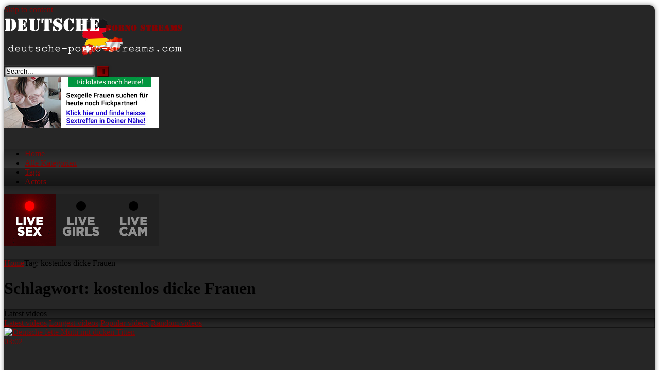

--- FILE ---
content_type: text/html; charset=UTF-8
request_url: https://deutsche-porno-streams.com/tag/kostenlos-dicke-frauen/
body_size: 14719
content:
<!DOCTYPE html>


<html lang="de" prefix="og: https://ogp.me/ns#">
<head>
<meta charset="UTF-8">
<meta content='width=device-width, initial-scale=1.0, maximum-scale=1.0, user-scalable=0' name='viewport' />
<link rel="profile" href="https://gmpg.org/xfn/11">
<link rel="icon" href="
https://deutsche-porno-streams.com/wp-content/uploads/2021/01/Favicon-DPS.png">

<!-- Meta social networks -->

<!-- Temp Style -->
	<style>
		#page {
			max-width: 1300px;
			margin: 10px auto;
			background: rgba(0,0,0,0.85);
			box-shadow: 0 0 10px rgba(0, 0, 0, 0.50);
			-moz-box-shadow: 0 0 10px rgba(0, 0, 0, 0.50);
			-webkit-box-shadow: 0 0 10px rgba(0, 0, 0, 0.50);
			-webkit-border-radius: 10px;
			-moz-border-radius: 10px;
			border-radius: 10px;
		}
	</style>
<style>
	.post-thumbnail {
		padding-bottom: 56.25%;
	}
	.post-thumbnail .wpst-trailer,
	.post-thumbnail img {
		object-fit: fill;
	}

	.video-debounce-bar {
		background: #830202!important;
	}

			
			button,
		.button,
		input[type="button"],
		input[type="reset"],
		input[type="submit"],
		.label,
		.label:visited,
		.pagination ul li a,
		.widget_categories ul li a,
		.comment-reply-link,
		a.tag-cloud-link,
		.template-actors li a {
			background: -moz-linear-gradient(top, rgba(0,0,0,0.3) 0%, rgba(0,0,0,0) 70%); /* FF3.6-15 */
			background: -webkit-linear-gradient(top, rgba(0,0,0,0.3) 0%,rgba(0,0,0,0) 70%); /* Chrome10-25,Safari5.1-6 */
			background: linear-gradient(to bottom, rgba(0,0,0,0.3) 0%,rgba(0,0,0,0) 70%); /* W3C, IE10+, FF16+, Chrome26+, Opera12+, Safari7+ */
			filter: progid:DXImageTransform.Microsoft.gradient( startColorstr='#a62b2b2b', endColorstr='#00000000',GradientType=0 ); /* IE6-9 */
			-moz-box-shadow: 0 1px 6px 0 rgba(0, 0, 0, 0.12);
			-webkit-box-shadow: 0 1px 6px 0 rgba(0, 0, 0, 0.12);
			-o-box-shadow: 0 1px 6px 0 rgba(0, 0, 0, 0.12);
			box-shadow: 0 1px 6px 0 rgba(0, 0, 0, 0.12);
		}
		input[type="text"],
		input[type="email"],
		input[type="url"],
		input[type="password"],
		input[type="search"],
		input[type="number"],
		input[type="tel"],
		input[type="range"],
		input[type="date"],
		input[type="month"],
		input[type="week"],
		input[type="time"],
		input[type="datetime"],
		input[type="datetime-local"],
		input[type="color"],
		select,
		textarea,
		.wp-editor-container {
			-moz-box-shadow: 0 0 1px rgba(255, 255, 255, 0.3), 0 0 5px black inset;
			-webkit-box-shadow: 0 0 1px rgba(255, 255, 255, 0.3), 0 0 5px black inset;
			-o-box-shadow: 0 0 1px rgba(255, 255, 255, 0.3), 0 0 5px black inset;
			box-shadow: 0 0 1px rgba(255, 255, 255, 0.3), 0 0 5px black inset;
		}
		#site-navigation {
			background: #222222;
			background: -moz-linear-gradient(top, #222222 0%, #333333 50%, #222222 51%, #151515 100%);
			background: -webkit-linear-gradient(top, #222222 0%,#333333 50%,#222222 51%,#151515 100%);
			background: linear-gradient(to bottom, #222222 0%,#333333 50%,#222222 51%,#151515 100%);
			filter: progid:DXImageTransform.Microsoft.gradient( startColorstr='#222222', endColorstr='#151515',GradientType=0 );
			-moz-box-shadow: 0 6px 6px 0 rgba(0, 0, 0, 0.12);
			-webkit-box-shadow: 0 6px 6px 0 rgba(0, 0, 0, 0.12);
			-o-box-shadow: 0 6px 6px 0 rgba(0, 0, 0, 0.12);
			box-shadow: 0 6px 6px 0 rgba(0, 0, 0, 0.12);
		}
		#site-navigation > ul > li:hover > a,
		#site-navigation ul li.current-menu-item a {
			background: -moz-linear-gradient(top, rgba(0,0,0,0.3) 0%, rgba(0,0,0,0) 70%);
			background: -webkit-linear-gradient(top, rgba(0,0,0,0.3) 0%,rgba(0,0,0,0) 70%);
			background: linear-gradient(to bottom, rgba(0,0,0,0.3) 0%,rgba(0,0,0,0) 70%);
			filter: progid:DXImageTransform.Microsoft.gradient( startColorstr='#a62b2b2b', endColorstr='#00000000',GradientType=0 );
			-moz-box-shadow: inset 0px 0px 2px 0px #000000;
			-webkit-box-shadow: inset 0px 0px 2px 0px #000000;
			-o-box-shadow: inset 0px 0px 2px 0px #000000;
			box-shadow: inset 0px 0px 2px 0px #000000;
			filter:progid:DXImageTransform.Microsoft.Shadow(color=#000000, Direction=NaN, Strength=2);
		}
		.rating-bar,
		.categories-list .thumb-block .entry-header,
		.actors-list .thumb-block .entry-header,
		#filters .filters-select,
		#filters .filters-options {
			background: -moz-linear-gradient(top, rgba(0,0,0,0.3) 0%, rgba(0,0,0,0) 70%); /* FF3.6-15 */
			background: -webkit-linear-gradient(top, rgba(0,0,0,0.3) 0%,rgba(0,0,0,0) 70%); /* Chrome10-25,Safari5.1-6 */
			background: linear-gradient(to bottom, rgba(0,0,0,0.3) 0%,rgba(0,0,0,0) 70%); /* W3C, IE10+, FF16+, Chrome26+, Opera12+, Safari7+ */
			-moz-box-shadow: inset 0px 0px 2px 0px #000000;
			-webkit-box-shadow: inset 0px 0px 2px 0px #000000;
			-o-box-shadow: inset 0px 0px 2px 0px #000000;
			box-shadow: inset 0px 0px 2px 0px #000000;
			filter:progid:DXImageTransform.Microsoft.Shadow(color=#000000, Direction=NaN, Strength=2);
		}
		.breadcrumbs-area {
			background: -moz-linear-gradient(top, rgba(0,0,0,0.3) 0%, rgba(0,0,0,0) 70%); /* FF3.6-15 */
			background: -webkit-linear-gradient(top, rgba(0,0,0,0.3) 0%,rgba(0,0,0,0) 70%); /* Chrome10-25,Safari5.1-6 */
			background: linear-gradient(to bottom, rgba(0,0,0,0.3) 0%,rgba(0,0,0,0) 70%); /* W3C, IE10+, FF16+, Chrome26+, Opera12+, Safari7+ */
		}
	
	.site-title a {
		font-family: Josefin Slab;
		font-size: 25px;
	}
	.site-branding .logo img {
		max-width: 350px;
		max-height: 80px;
		margin-top: 0px;
		margin-left: 0px;
	}
	a,
	.site-title a i,
	.thumb-block:hover .rating-bar i,
	.categories-list .thumb-block:hover .entry-header .cat-title:before,
	.required,
	.like #more:hover i,
	.dislike #less:hover i,
	.top-bar i:hover,
	.main-navigation .menu-item-has-children > a:after,
	.menu-toggle i,
	.main-navigation.toggled li:hover > a,
	.main-navigation.toggled li.focus > a,
	.main-navigation.toggled li.current_page_item > a,
	.main-navigation.toggled li.current-menu-item > a,
	#filters .filters-select:after,
	.morelink i,
	.top-bar .membership a i,
	.thumb-block:hover .photos-count i {
		color: #830202;
	}
	button,
	.button,
	input[type="button"],
	input[type="reset"],
	input[type="submit"],
	.label,
	.pagination ul li a.current,
	.pagination ul li a:hover,
	body #filters .label.secondary.active,
	.label.secondary:hover,
	.main-navigation li:hover > a,
	.main-navigation li.focus > a,
	.main-navigation li.current_page_item > a,
	.main-navigation li.current-menu-item > a,
	.widget_categories ul li a:hover,
	.comment-reply-link,
	a.tag-cloud-link:hover,
	.template-actors li a:hover {
		border-color: #830202!important;
		background-color: #830202!important;
	}
	.rating-bar-meter,
	.vjs-play-progress,
	#filters .filters-options span:hover,
	.bx-wrapper .bx-controls-direction a,
	.top-bar .social-share a:hover,
	.thumb-block:hover span.hd-video,
	.featured-carousel .slide a:hover span.hd-video,
	.appContainer .ctaButton {
		background-color: #830202!important;
	}
	#video-tabs button.tab-link.active,
	.title-block,
	.widget-title,
	.page-title,
	.page .entry-title,
	.comments-title,
	.comment-reply-title,
	.morelink:hover {
		border-color: #830202!important;
	}

	/* Small desktops ----------- */
	@media only screen  and (min-width : 64.001em) and (max-width : 84em) {
		#main .thumb-block {
			width: 25%!important;
		}
	}

	/* Desktops and laptops ----------- */
	@media only screen  and (min-width : 84.001em) {
		#main .thumb-block {
			width: 25%!important;
		}
	}

</style>

<!-- Google Analytics -->
<!-- Global site tag (gtag.js) - Google Analytics -->
<script async src="https://www.googletagmanager.com/gtag/js?id=UA-177968811-1"></script>
<script>
  window.dataLayer = window.dataLayer || [];
  function gtag(){dataLayer.push(arguments);}
  gtag('js', new Date());

  gtag('config', 'UA-177968811-1');
</script>

<!-- Meta Verification -->

	<style>img:is([sizes="auto" i], [sizes^="auto," i]) { contain-intrinsic-size: 3000px 1500px }</style>
	
<!-- Suchmaschinen-Optimierung durch Rank Math PRO - https://rankmath.com/ -->
<title>kostenlos dicke Frauen | Deutsche Porno Streams einfach deutsche Pornovideos</title>
<meta name="robots" content="follow, index, max-snippet:-1, max-video-preview:-1, max-image-preview:large"/>
<link rel="canonical" href="https://deutschepornos-kostenlos.com/tag/kostenlos-dicke-frauen/" />
<meta property="og:locale" content="de_DE" />
<meta property="og:type" content="article" />
<meta property="og:title" content="kostenlos dicke Frauen | Deutsche Porno Streams einfach deutsche Pornovideos" />
<meta property="og:url" content="https://deutschepornos-kostenlos.com/tag/kostenlos-dicke-frauen/" />
<meta property="og:site_name" content="Deutsche Porno Streams einfach deutsche Pornovideos" />
<meta name="twitter:card" content="summary_large_image" />
<meta name="twitter:title" content="kostenlos dicke Frauen | Deutsche Porno Streams einfach deutsche Pornovideos" />
<meta name="twitter:label1" content="Videos" />
<meta name="twitter:data1" content="1" />
<script type="application/ld+json" class="rank-math-schema-pro">{"@context":"https://schema.org","@graph":[{"@type":"Person","@id":"https://deutschepornos-kostenlos.com/#person","name":"Deutsche Porno Streams einfach deutsche Pornovideos"},{"@type":"WebSite","@id":"https://deutschepornos-kostenlos.com/#website","url":"https://deutschepornos-kostenlos.com","name":"Deutsche Porno Streams einfach deutsche Pornovideos","publisher":{"@id":"https://deutschepornos-kostenlos.com/#person"},"inLanguage":"de"},{"@type":"CollectionPage","@id":"https://deutschepornos-kostenlos.com/tag/kostenlos-dicke-frauen/#webpage","url":"https://deutschepornos-kostenlos.com/tag/kostenlos-dicke-frauen/","name":"kostenlos dicke Frauen | Deutsche Porno Streams einfach deutsche Pornovideos","isPartOf":{"@id":"https://deutschepornos-kostenlos.com/#website"},"inLanguage":"de"}]}</script>
<!-- /Rank Math WordPress SEO Plugin -->

<link rel='dns-prefetch' href='//deutschepornos-kostenlos.com' />
<link rel="alternate" type="application/rss+xml" title="Deutsche Porno Streams einfach deutsche Pornovideos &raquo; Feed" href="https://deutschepornos-kostenlos.com/feed/" />
<link rel="alternate" type="application/rss+xml" title="Deutsche Porno Streams einfach deutsche Pornovideos &raquo; Kommentar-Feed" href="https://deutschepornos-kostenlos.com/comments/feed/" />
<link rel="alternate" type="application/rss+xml" title="Deutsche Porno Streams einfach deutsche Pornovideos &raquo; kostenlos dicke Frauen Schlagwort-Feed" href="https://deutschepornos-kostenlos.com/tag/kostenlos-dicke-frauen/feed/" />
<script type="text/javascript">
/* <![CDATA[ */
window._wpemojiSettings = {"baseUrl":"https:\/\/s.w.org\/images\/core\/emoji\/16.0.1\/72x72\/","ext":".png","svgUrl":"https:\/\/s.w.org\/images\/core\/emoji\/16.0.1\/svg\/","svgExt":".svg","source":{"concatemoji":"https:\/\/deutschepornos-kostenlos.com\/wp-includes\/js\/wp-emoji-release.min.js?ver=6.8.3"}};
/*! This file is auto-generated */
!function(s,n){var o,i,e;function c(e){try{var t={supportTests:e,timestamp:(new Date).valueOf()};sessionStorage.setItem(o,JSON.stringify(t))}catch(e){}}function p(e,t,n){e.clearRect(0,0,e.canvas.width,e.canvas.height),e.fillText(t,0,0);var t=new Uint32Array(e.getImageData(0,0,e.canvas.width,e.canvas.height).data),a=(e.clearRect(0,0,e.canvas.width,e.canvas.height),e.fillText(n,0,0),new Uint32Array(e.getImageData(0,0,e.canvas.width,e.canvas.height).data));return t.every(function(e,t){return e===a[t]})}function u(e,t){e.clearRect(0,0,e.canvas.width,e.canvas.height),e.fillText(t,0,0);for(var n=e.getImageData(16,16,1,1),a=0;a<n.data.length;a++)if(0!==n.data[a])return!1;return!0}function f(e,t,n,a){switch(t){case"flag":return n(e,"\ud83c\udff3\ufe0f\u200d\u26a7\ufe0f","\ud83c\udff3\ufe0f\u200b\u26a7\ufe0f")?!1:!n(e,"\ud83c\udde8\ud83c\uddf6","\ud83c\udde8\u200b\ud83c\uddf6")&&!n(e,"\ud83c\udff4\udb40\udc67\udb40\udc62\udb40\udc65\udb40\udc6e\udb40\udc67\udb40\udc7f","\ud83c\udff4\u200b\udb40\udc67\u200b\udb40\udc62\u200b\udb40\udc65\u200b\udb40\udc6e\u200b\udb40\udc67\u200b\udb40\udc7f");case"emoji":return!a(e,"\ud83e\udedf")}return!1}function g(e,t,n,a){var r="undefined"!=typeof WorkerGlobalScope&&self instanceof WorkerGlobalScope?new OffscreenCanvas(300,150):s.createElement("canvas"),o=r.getContext("2d",{willReadFrequently:!0}),i=(o.textBaseline="top",o.font="600 32px Arial",{});return e.forEach(function(e){i[e]=t(o,e,n,a)}),i}function t(e){var t=s.createElement("script");t.src=e,t.defer=!0,s.head.appendChild(t)}"undefined"!=typeof Promise&&(o="wpEmojiSettingsSupports",i=["flag","emoji"],n.supports={everything:!0,everythingExceptFlag:!0},e=new Promise(function(e){s.addEventListener("DOMContentLoaded",e,{once:!0})}),new Promise(function(t){var n=function(){try{var e=JSON.parse(sessionStorage.getItem(o));if("object"==typeof e&&"number"==typeof e.timestamp&&(new Date).valueOf()<e.timestamp+604800&&"object"==typeof e.supportTests)return e.supportTests}catch(e){}return null}();if(!n){if("undefined"!=typeof Worker&&"undefined"!=typeof OffscreenCanvas&&"undefined"!=typeof URL&&URL.createObjectURL&&"undefined"!=typeof Blob)try{var e="postMessage("+g.toString()+"("+[JSON.stringify(i),f.toString(),p.toString(),u.toString()].join(",")+"));",a=new Blob([e],{type:"text/javascript"}),r=new Worker(URL.createObjectURL(a),{name:"wpTestEmojiSupports"});return void(r.onmessage=function(e){c(n=e.data),r.terminate(),t(n)})}catch(e){}c(n=g(i,f,p,u))}t(n)}).then(function(e){for(var t in e)n.supports[t]=e[t],n.supports.everything=n.supports.everything&&n.supports[t],"flag"!==t&&(n.supports.everythingExceptFlag=n.supports.everythingExceptFlag&&n.supports[t]);n.supports.everythingExceptFlag=n.supports.everythingExceptFlag&&!n.supports.flag,n.DOMReady=!1,n.readyCallback=function(){n.DOMReady=!0}}).then(function(){return e}).then(function(){var e;n.supports.everything||(n.readyCallback(),(e=n.source||{}).concatemoji?t(e.concatemoji):e.wpemoji&&e.twemoji&&(t(e.twemoji),t(e.wpemoji)))}))}((window,document),window._wpemojiSettings);
/* ]]> */
</script>
<style id='wp-emoji-styles-inline-css' type='text/css'>

	img.wp-smiley, img.emoji {
		display: inline !important;
		border: none !important;
		box-shadow: none !important;
		height: 1em !important;
		width: 1em !important;
		margin: 0 0.07em !important;
		vertical-align: -0.1em !important;
		background: none !important;
		padding: 0 !important;
	}
</style>
<link rel='stylesheet' id='wp-block-library-css' href='https://deutschepornos-kostenlos.com/wp-includes/css/dist/block-library/style.min.css?ver=6.8.3' type='text/css' media='all' />
<style id='classic-theme-styles-inline-css' type='text/css'>
/*! This file is auto-generated */
.wp-block-button__link{color:#fff;background-color:#32373c;border-radius:9999px;box-shadow:none;text-decoration:none;padding:calc(.667em + 2px) calc(1.333em + 2px);font-size:1.125em}.wp-block-file__button{background:#32373c;color:#fff;text-decoration:none}
</style>
<style id='global-styles-inline-css' type='text/css'>
:root{--wp--preset--aspect-ratio--square: 1;--wp--preset--aspect-ratio--4-3: 4/3;--wp--preset--aspect-ratio--3-4: 3/4;--wp--preset--aspect-ratio--3-2: 3/2;--wp--preset--aspect-ratio--2-3: 2/3;--wp--preset--aspect-ratio--16-9: 16/9;--wp--preset--aspect-ratio--9-16: 9/16;--wp--preset--color--black: #000000;--wp--preset--color--cyan-bluish-gray: #abb8c3;--wp--preset--color--white: #ffffff;--wp--preset--color--pale-pink: #f78da7;--wp--preset--color--vivid-red: #cf2e2e;--wp--preset--color--luminous-vivid-orange: #ff6900;--wp--preset--color--luminous-vivid-amber: #fcb900;--wp--preset--color--light-green-cyan: #7bdcb5;--wp--preset--color--vivid-green-cyan: #00d084;--wp--preset--color--pale-cyan-blue: #8ed1fc;--wp--preset--color--vivid-cyan-blue: #0693e3;--wp--preset--color--vivid-purple: #9b51e0;--wp--preset--gradient--vivid-cyan-blue-to-vivid-purple: linear-gradient(135deg,rgba(6,147,227,1) 0%,rgb(155,81,224) 100%);--wp--preset--gradient--light-green-cyan-to-vivid-green-cyan: linear-gradient(135deg,rgb(122,220,180) 0%,rgb(0,208,130) 100%);--wp--preset--gradient--luminous-vivid-amber-to-luminous-vivid-orange: linear-gradient(135deg,rgba(252,185,0,1) 0%,rgba(255,105,0,1) 100%);--wp--preset--gradient--luminous-vivid-orange-to-vivid-red: linear-gradient(135deg,rgba(255,105,0,1) 0%,rgb(207,46,46) 100%);--wp--preset--gradient--very-light-gray-to-cyan-bluish-gray: linear-gradient(135deg,rgb(238,238,238) 0%,rgb(169,184,195) 100%);--wp--preset--gradient--cool-to-warm-spectrum: linear-gradient(135deg,rgb(74,234,220) 0%,rgb(151,120,209) 20%,rgb(207,42,186) 40%,rgb(238,44,130) 60%,rgb(251,105,98) 80%,rgb(254,248,76) 100%);--wp--preset--gradient--blush-light-purple: linear-gradient(135deg,rgb(255,206,236) 0%,rgb(152,150,240) 100%);--wp--preset--gradient--blush-bordeaux: linear-gradient(135deg,rgb(254,205,165) 0%,rgb(254,45,45) 50%,rgb(107,0,62) 100%);--wp--preset--gradient--luminous-dusk: linear-gradient(135deg,rgb(255,203,112) 0%,rgb(199,81,192) 50%,rgb(65,88,208) 100%);--wp--preset--gradient--pale-ocean: linear-gradient(135deg,rgb(255,245,203) 0%,rgb(182,227,212) 50%,rgb(51,167,181) 100%);--wp--preset--gradient--electric-grass: linear-gradient(135deg,rgb(202,248,128) 0%,rgb(113,206,126) 100%);--wp--preset--gradient--midnight: linear-gradient(135deg,rgb(2,3,129) 0%,rgb(40,116,252) 100%);--wp--preset--font-size--small: 13px;--wp--preset--font-size--medium: 20px;--wp--preset--font-size--large: 36px;--wp--preset--font-size--x-large: 42px;--wp--preset--spacing--20: 0.44rem;--wp--preset--spacing--30: 0.67rem;--wp--preset--spacing--40: 1rem;--wp--preset--spacing--50: 1.5rem;--wp--preset--spacing--60: 2.25rem;--wp--preset--spacing--70: 3.38rem;--wp--preset--spacing--80: 5.06rem;--wp--preset--shadow--natural: 6px 6px 9px rgba(0, 0, 0, 0.2);--wp--preset--shadow--deep: 12px 12px 50px rgba(0, 0, 0, 0.4);--wp--preset--shadow--sharp: 6px 6px 0px rgba(0, 0, 0, 0.2);--wp--preset--shadow--outlined: 6px 6px 0px -3px rgba(255, 255, 255, 1), 6px 6px rgba(0, 0, 0, 1);--wp--preset--shadow--crisp: 6px 6px 0px rgba(0, 0, 0, 1);}:where(.is-layout-flex){gap: 0.5em;}:where(.is-layout-grid){gap: 0.5em;}body .is-layout-flex{display: flex;}.is-layout-flex{flex-wrap: wrap;align-items: center;}.is-layout-flex > :is(*, div){margin: 0;}body .is-layout-grid{display: grid;}.is-layout-grid > :is(*, div){margin: 0;}:where(.wp-block-columns.is-layout-flex){gap: 2em;}:where(.wp-block-columns.is-layout-grid){gap: 2em;}:where(.wp-block-post-template.is-layout-flex){gap: 1.25em;}:where(.wp-block-post-template.is-layout-grid){gap: 1.25em;}.has-black-color{color: var(--wp--preset--color--black) !important;}.has-cyan-bluish-gray-color{color: var(--wp--preset--color--cyan-bluish-gray) !important;}.has-white-color{color: var(--wp--preset--color--white) !important;}.has-pale-pink-color{color: var(--wp--preset--color--pale-pink) !important;}.has-vivid-red-color{color: var(--wp--preset--color--vivid-red) !important;}.has-luminous-vivid-orange-color{color: var(--wp--preset--color--luminous-vivid-orange) !important;}.has-luminous-vivid-amber-color{color: var(--wp--preset--color--luminous-vivid-amber) !important;}.has-light-green-cyan-color{color: var(--wp--preset--color--light-green-cyan) !important;}.has-vivid-green-cyan-color{color: var(--wp--preset--color--vivid-green-cyan) !important;}.has-pale-cyan-blue-color{color: var(--wp--preset--color--pale-cyan-blue) !important;}.has-vivid-cyan-blue-color{color: var(--wp--preset--color--vivid-cyan-blue) !important;}.has-vivid-purple-color{color: var(--wp--preset--color--vivid-purple) !important;}.has-black-background-color{background-color: var(--wp--preset--color--black) !important;}.has-cyan-bluish-gray-background-color{background-color: var(--wp--preset--color--cyan-bluish-gray) !important;}.has-white-background-color{background-color: var(--wp--preset--color--white) !important;}.has-pale-pink-background-color{background-color: var(--wp--preset--color--pale-pink) !important;}.has-vivid-red-background-color{background-color: var(--wp--preset--color--vivid-red) !important;}.has-luminous-vivid-orange-background-color{background-color: var(--wp--preset--color--luminous-vivid-orange) !important;}.has-luminous-vivid-amber-background-color{background-color: var(--wp--preset--color--luminous-vivid-amber) !important;}.has-light-green-cyan-background-color{background-color: var(--wp--preset--color--light-green-cyan) !important;}.has-vivid-green-cyan-background-color{background-color: var(--wp--preset--color--vivid-green-cyan) !important;}.has-pale-cyan-blue-background-color{background-color: var(--wp--preset--color--pale-cyan-blue) !important;}.has-vivid-cyan-blue-background-color{background-color: var(--wp--preset--color--vivid-cyan-blue) !important;}.has-vivid-purple-background-color{background-color: var(--wp--preset--color--vivid-purple) !important;}.has-black-border-color{border-color: var(--wp--preset--color--black) !important;}.has-cyan-bluish-gray-border-color{border-color: var(--wp--preset--color--cyan-bluish-gray) !important;}.has-white-border-color{border-color: var(--wp--preset--color--white) !important;}.has-pale-pink-border-color{border-color: var(--wp--preset--color--pale-pink) !important;}.has-vivid-red-border-color{border-color: var(--wp--preset--color--vivid-red) !important;}.has-luminous-vivid-orange-border-color{border-color: var(--wp--preset--color--luminous-vivid-orange) !important;}.has-luminous-vivid-amber-border-color{border-color: var(--wp--preset--color--luminous-vivid-amber) !important;}.has-light-green-cyan-border-color{border-color: var(--wp--preset--color--light-green-cyan) !important;}.has-vivid-green-cyan-border-color{border-color: var(--wp--preset--color--vivid-green-cyan) !important;}.has-pale-cyan-blue-border-color{border-color: var(--wp--preset--color--pale-cyan-blue) !important;}.has-vivid-cyan-blue-border-color{border-color: var(--wp--preset--color--vivid-cyan-blue) !important;}.has-vivid-purple-border-color{border-color: var(--wp--preset--color--vivid-purple) !important;}.has-vivid-cyan-blue-to-vivid-purple-gradient-background{background: var(--wp--preset--gradient--vivid-cyan-blue-to-vivid-purple) !important;}.has-light-green-cyan-to-vivid-green-cyan-gradient-background{background: var(--wp--preset--gradient--light-green-cyan-to-vivid-green-cyan) !important;}.has-luminous-vivid-amber-to-luminous-vivid-orange-gradient-background{background: var(--wp--preset--gradient--luminous-vivid-amber-to-luminous-vivid-orange) !important;}.has-luminous-vivid-orange-to-vivid-red-gradient-background{background: var(--wp--preset--gradient--luminous-vivid-orange-to-vivid-red) !important;}.has-very-light-gray-to-cyan-bluish-gray-gradient-background{background: var(--wp--preset--gradient--very-light-gray-to-cyan-bluish-gray) !important;}.has-cool-to-warm-spectrum-gradient-background{background: var(--wp--preset--gradient--cool-to-warm-spectrum) !important;}.has-blush-light-purple-gradient-background{background: var(--wp--preset--gradient--blush-light-purple) !important;}.has-blush-bordeaux-gradient-background{background: var(--wp--preset--gradient--blush-bordeaux) !important;}.has-luminous-dusk-gradient-background{background: var(--wp--preset--gradient--luminous-dusk) !important;}.has-pale-ocean-gradient-background{background: var(--wp--preset--gradient--pale-ocean) !important;}.has-electric-grass-gradient-background{background: var(--wp--preset--gradient--electric-grass) !important;}.has-midnight-gradient-background{background: var(--wp--preset--gradient--midnight) !important;}.has-small-font-size{font-size: var(--wp--preset--font-size--small) !important;}.has-medium-font-size{font-size: var(--wp--preset--font-size--medium) !important;}.has-large-font-size{font-size: var(--wp--preset--font-size--large) !important;}.has-x-large-font-size{font-size: var(--wp--preset--font-size--x-large) !important;}
:where(.wp-block-post-template.is-layout-flex){gap: 1.25em;}:where(.wp-block-post-template.is-layout-grid){gap: 1.25em;}
:where(.wp-block-columns.is-layout-flex){gap: 2em;}:where(.wp-block-columns.is-layout-grid){gap: 2em;}
:root :where(.wp-block-pullquote){font-size: 1.5em;line-height: 1.6;}
</style>
<link rel='stylesheet' id='widgetopts-styles-css' href='https://deutschepornos-kostenlos.com/wp-content/plugins/widget-options/assets/css/widget-options.css?ver=4.1.1' type='text/css' media='all' />
<link rel='stylesheet' id='wpst-font-awesome-css' href='https://deutschepornos-kostenlos.com/wp-content/themes/retrotube/assets/stylesheets/font-awesome/css/font-awesome.min.css?ver=4.7.0' type='text/css' media='all' />
<link rel='stylesheet' id='wpst-style-css' href='https://deutschepornos-kostenlos.com/wp-content/themes/retrotube/style.css?ver=1.7.6.1763665357' type='text/css' media='all' />
<link rel='stylesheet' id='taxopress-frontend-css-css' href='https://deutschepornos-kostenlos.com/wp-content/plugins/simple-tags/assets/frontend/css/frontend.css?ver=3.36.0' type='text/css' media='all' />
<script type="text/javascript" src="https://deutschepornos-kostenlos.com/wp-includes/js/jquery/jquery.min.js?ver=3.7.1" id="jquery-core-js"></script>
<script type="text/javascript" src="https://deutschepornos-kostenlos.com/wp-includes/js/jquery/jquery-migrate.min.js?ver=3.4.1" id="jquery-migrate-js"></script>
<script type="text/javascript" src="https://deutschepornos-kostenlos.com/wp-content/plugins/simple-tags/assets/frontend/js/frontend.js?ver=3.36.0" id="taxopress-frontend-js-js"></script>
<link rel="https://api.w.org/" href="https://deutschepornos-kostenlos.com/wp-json/" /><link rel="alternate" title="JSON" type="application/json" href="https://deutschepornos-kostenlos.com/wp-json/wp/v2/tags/3036" /><link rel="EditURI" type="application/rsd+xml" title="RSD" href="https://deutschepornos-kostenlos.com/xmlrpc.php?rsd" />
<meta name="generator" content="WordPress 6.8.3" />
<link rel="icon" href="https://deutschepornos-kostenlos.com/wp-content/uploads/2021/01/cropped-Favicon-DPS-32x32.png" sizes="32x32" />
<link rel="icon" href="https://deutschepornos-kostenlos.com/wp-content/uploads/2021/01/cropped-Favicon-DPS-192x192.png" sizes="192x192" />
<link rel="apple-touch-icon" href="https://deutschepornos-kostenlos.com/wp-content/uploads/2021/01/cropped-Favicon-DPS-180x180.png" />
<meta name="msapplication-TileImage" content="https://deutschepornos-kostenlos.com/wp-content/uploads/2021/01/cropped-Favicon-DPS-270x270.png" />
		<style type="text/css" id="wp-custom-css">
			ins
{background: transparent;}		</style>
		</head>

<body
class="archive tag tag-kostenlos-dicke-frauen tag-3036 wp-embed-responsive wp-theme-retrotube hfeed">
<div id="page">
	<a class="skip-link screen-reader-text" href="#content">Skip to content</a>

	<header id="masthead" class="site-header" role="banner">

		
		<div class="site-branding row">
			<div class="logo">
									<a href="https://deutschepornos-kostenlos.com/" rel="home" title="Deutsche Porno Streams einfach deutsche Pornovideos"><img src="
										https://deutsche-porno-streams.com/wp-content/uploads/2021/01/Logo-DPS-1.png					" alt="Deutsche Porno Streams einfach deutsche Pornovideos"></a>
				
									<p class="site-description">
											</p>
							</div>
							<div class="header-search small-search">
    <form method="get" id="searchform" action="https://deutschepornos-kostenlos.com/">        
                    <input class="input-group-field" value="Search..." name="s" id="s" onfocus="if (this.value == 'Search...') {this.value = '';}" onblur="if (this.value == '') {this.value = 'Search...';}" type="text" />
                
        <input class="button fa-input" type="submit" id="searchsubmit" value="&#xf002;" />        
    </form>
</div>										<div class="happy-header">
					<div style="min-width: 300px; min-height: 125px;">
<ins data-revive-zoneid="6" data-revive-block="1" data-revive-id="2a01f74576b682b286d169120ec9cb49"></ins>
<script async src="//rev.lapippa.com/cpanel/www/internal/c3.php"></script></div>				</div>
					</div><!-- .site-branding -->

		<nav id="site-navigation" class="main-navigation
		" role="navigation">
			<div id="head-mobile"></div>
			<div class="button-nav"></div>
			<ul id="menu-main-menu" class="row"><li id="menu-item-5313" class="home-icon menu-item menu-item-type-custom menu-item-object-custom menu-item-home menu-item-5313"><a href="https://deutschepornos-kostenlos.com">Home</a></li>
<li id="menu-item-6470" class="menu-item menu-item-type-post_type menu-item-object-page menu-item-6470"><a href="https://deutschepornos-kostenlos.com/kategorien/">Alle Kategorien</a></li>
<li id="menu-item-6468" class="menu-item menu-item-type-post_type menu-item-object-page menu-item-6468"><a href="https://deutschepornos-kostenlos.com/tags/">Tags</a></li>
<li id="menu-item-6469" class="menu-item menu-item-type-post_type menu-item-object-page menu-item-6469"><a href="https://deutschepornos-kostenlos.com/actors/">Actors</a></li>
</ul>		</nav><!-- #site-navigation -->

		<div class="clear"></div>

					<div class="happy-header-mobile">
				<div style="min-width: 300px; min-height: 125px;">
<ins data-revive-zoneid="6" data-revive-block="1" data-revive-id="2a01f74576b682b286d169120ec9cb49"></ins>
<script async src="//rev.lapippa.com/cpanel/www/internal/c3.php"></script></div>			</div>
			</header><!-- #masthead -->

	<div class="breadcrumbs-area"><div class="row"><div id="breadcrumbs"><a href="https://deutschepornos-kostenlos.com">Home</a><span class="separator"><i class="fa fa-caret-right"></i></span><span class="current">Tag: kostenlos dicke Frauen</span></div></div></div>
	
	<div id="content" class="site-content row">
	<div id="primary" class="content-area with-sidebar-left">
		<main id="main" class="site-main with-sidebar-left" role="main">
					<header class="page-header">
				<h1 class="widget-title"><i class="fa fa-tag"></i>Schlagwort: <span>kostenlos dicke Frauen</span></h1>				    <div id="filters">        
        <div class="filters-select">Latest videos            <div class="filters-options">
                                	
                    <span><a class="" href="/tag/kostenlos-dicke-frauen/?filter=latest">Latest videos</a></span>
                                        <span><a class="" href="/tag/kostenlos-dicke-frauen/?filter=longest">Longest videos</a></span>			
                    <span><a class="" href="/tag/kostenlos-dicke-frauen/?filter=popular">Popular videos</a></span>			
                    <span><a class="" href="/tag/kostenlos-dicke-frauen/?filter=random">Random videos</a></span>	
                            </div>
        </div>
    </div>
			</header><!-- .page-header -->
			<div class="videos-list">
				
<article data-video-uid="1" data-post-id="2760" class="loop-video thumb-block post-2760 post type-post status-publish format-standard has-post-thumbnail hentry category-bruenette category-deutsche-pornos category-dicke-frauen category-dicke-titten tag-deutsche tag-dicke tag-dicke-frauen tag-dicke-muttis tag-dicke-titten tag-dicken-titten tag-fette tag-fette-mutti tag-ficken tag-frauen tag-klein tag-koerper tag-kostenlos tag-kostenlos-dicke-frauen tag-liebhaber tag-mollige-weiber tag-mutter tag-mutti tag-schwanz tag-sehr-dicke-frau tag-seinen-schwanz tag-titten">
	<a href="https://deutschepornos-kostenlos.com/deutsche-fette-mutti-mit-dicken-titten/" title="Deutsche fette Mutti mit dicken Titten">
		<div class="post-thumbnail">
						<div class="post-thumbnail-container"><img width="300" height="168.75" data-src="https://deutschepornos-kostenlos.com/wp-content/uploads/2018/03/Deutsche-fette-Mutti-mit-dicken-Titten.jpg" alt="Deutsche fette Mutti mit dicken Titten"></div>									<span class="duration"><i class="fa fa-clock-o"></i>03:02</span>		</div>
		<div class="rating-bar"><div class="rating-bar-meter" style="width:77%"></div><i class="fa fa-thumbs-up" aria-hidden="true"></i><span>77%</span></div>		<header class="entry-header">
			<span>Deutsche fette Mutti mit dicken Titten</span>
		</header>
	</a>
</article>
			</div>
					<div class="clear"></div>		</main><!-- #main -->
	</div><!-- #primary -->

	<aside id="sidebar" class="widget-area with-sidebar-left" role="complementary">
					<div class="happy-sidebar">
				<div style="margin-left: auto; margin-right: auto; display: inline-block;">
<div style="width:310px; height: 260px;"><ins data-revive-zoneid="4" data-revive-block="1" data-revive-id="2a01f74576b682b286d169120ec9cb49"></ins>
<script async src="//rev.lapippa.com/cpanel/www/internal/c3.php"></script></div>
<div style="width:310px; height: 260px;"><ins data-revive-zoneid="4" data-revive-block="1" data-revive-id="2a01f74576b682b286d169120ec9cb49"></ins>
<script async src="//rev.lapippa.com/cpanel/www/internal/c3.php"></script></div>
<div style="width:310px; height: 260px;"><ins data-revive-zoneid="4" data-revive-block="1" data-revive-id="2a01f74576b682b286d169120ec9cb49"></ins>
<script async src="//rev.lapippa.com/cpanel/www/internal/c3.php"></script></div></div>			</div>
				<section id="categories-3" class="extendedwopts-hide extendedwopts-tablet extendedwopts-mobile widget widget_categories"><h2 class="widget-title">Kategorien</h2>
			<ul>
					<li class="cat-item cat-item-1"><a href="https://deutschepornos-kostenlos.com/category/amateure/">Amateure</a>
</li>
	<li class="cat-item cat-item-2"><a href="https://deutschepornos-kostenlos.com/category/arschficken/">Arschficken</a>
</li>
	<li class="cat-item cat-item-3"><a href="https://deutschepornos-kostenlos.com/category/beste-pornos/">Beste Pornos</a>
</li>
	<li class="cat-item cat-item-4"><a href="https://deutschepornos-kostenlos.com/category/blasen/">Blasen</a>
</li>
	<li class="cat-item cat-item-5"><a href="https://deutschepornos-kostenlos.com/category/blondinen/">Blondinen</a>
</li>
	<li class="cat-item cat-item-6"><a href="https://deutschepornos-kostenlos.com/category/bruenette/">Brünette</a>
</li>
	<li class="cat-item cat-item-7"><a href="https://deutschepornos-kostenlos.com/category/deutsche-pornos/">Deutsche Pornos</a>
</li>
	<li class="cat-item cat-item-8"><a href="https://deutschepornos-kostenlos.com/category/dicke-frauen/">Dicke Frauen</a>
</li>
	<li class="cat-item cat-item-9"><a href="https://deutschepornos-kostenlos.com/category/dicke-titten/">Dicke Titten</a>
</li>
	<li class="cat-item cat-item-10"><a href="https://deutschepornos-kostenlos.com/category/dirty-talk/">Dirty Talk</a>
</li>
	<li class="cat-item cat-item-11"><a href="https://deutschepornos-kostenlos.com/category/fetisch/">Fetisch</a>
</li>
	<li class="cat-item cat-item-12"><a href="https://deutschepornos-kostenlos.com/category/ficken/">Ficken</a>
</li>
	<li class="cat-item cat-item-13"><a href="https://deutschepornos-kostenlos.com/category/fisting/">Fisting</a>
</li>
	<li class="cat-item cat-item-14"><a href="https://deutschepornos-kostenlos.com/category/fotze-lecken/">Fotze lecken</a>
</li>
	<li class="cat-item cat-item-15"><a href="https://deutschepornos-kostenlos.com/category/gruppensex/">Gruppensex</a>
</li>
	<li class="cat-item cat-item-16"><a href="https://deutschepornos-kostenlos.com/category/international/">International</a>
</li>
	<li class="cat-item cat-item-17"><a href="https://deutschepornos-kostenlos.com/category/inzest/">Inzest</a>
</li>
	<li class="cat-item cat-item-18"><a href="https://deutschepornos-kostenlos.com/category/junge-maedchen/">Junge Mädchen</a>
</li>
	<li class="cat-item cat-item-19"><a href="https://deutschepornos-kostenlos.com/category/lesben/">Lesben</a>
</li>
	<li class="cat-item cat-item-20"><a href="https://deutschepornos-kostenlos.com/category/mutter/">Mutter</a>
</li>
	<li class="cat-item cat-item-21"><a href="https://deutschepornos-kostenlos.com/category/omasex/">Omasex</a>
</li>
	<li class="cat-item cat-item-22"><a href="https://deutschepornos-kostenlos.com/category/pisse-und-kaviar/">Pisse und Kaviar</a>
</li>
	<li class="cat-item cat-item-23"><a href="https://deutschepornos-kostenlos.com/category/pornostars/">Pornostars</a>
</li>
	<li class="cat-item cat-item-24"><a href="https://deutschepornos-kostenlos.com/category/reife-frauen/">Reife Frauen</a>
</li>
	<li class="cat-item cat-item-25"><a href="https://deutschepornos-kostenlos.com/category/selbstbefriedigung/">Selbstbefriedigung</a>
</li>
	<li class="cat-item cat-item-26"><a href="https://deutschepornos-kostenlos.com/category/sexspielzeug/">Sexspielzeug</a>
</li>
	<li class="cat-item cat-item-27"><a href="https://deutschepornos-kostenlos.com/category/sperma-schlucken/">Sperma schlucken</a>
</li>
	<li class="cat-item cat-item-28"><a href="https://deutschepornos-kostenlos.com/category/webcam/">Webcam</a>
</li>
	<li class="cat-item cat-item-29"><a href="https://deutschepornos-kostenlos.com/category/wichsanleitung/">Wichsanleitung</a>
</li>
			</ul>

			</section>	</aside><!-- #sidebar -->

</div><!-- #content -->

<footer id="colophon" class="site-footer
	br-bottom-10" role="contentinfo">
	<div class="row">
					<div class="happy-footer-mobile">
				<div style="margin-left: auto; margin-right: auto; display: inline-flex;">
<div style="width:310px; height: 260px;"><ins data-revive-zoneid="4" data-revive-block="1" data-revive-id="2a01f74576b682b286d169120ec9cb49"></ins>
<script async src="//rev.lapippa.com/cpanel/www/internal/c3.php"></script></div></div>			</div>
							<div class="happy-footer">
				<div style="margin-left: auto; margin-right: auto; display: inline-flex;">
<div style="width:310px; height: 260px;"><ins data-revive-zoneid="4" data-revive-block="1" data-revive-id="2a01f74576b682b286d169120ec9cb49"></ins>
<script async src="//rev.lapippa.com/cpanel/www/internal/c3.php"></script></div>
<div style="width:310px; height: 260px;"><ins data-revive-zoneid="4" data-revive-block="1" data-revive-id="2a01f74576b682b286d169120ec9cb49"></ins>
<script async src="//rev.lapippa.com/cpanel/www/internal/c3.php"></script></div>
<div style="width:310px; height: 260px;"><ins data-revive-zoneid="4" data-revive-block="1" data-revive-id="2a01f74576b682b286d169120ec9cb49"></ins>
<script async src="//rev.lapippa.com/cpanel/www/internal/c3.php"></script></div></div>			</div>
				
		<div class="clear"></div>

					<div class="logo-footer">
							<a href="https://deutschepornos-kostenlos.com/" rel="home" title="Deutsche Porno Streams einfach deutsche Pornovideos"><img class="grayscale" src="
									https://deutsche-porno-streams.com/wp-content/uploads/2021/01/Logo-DPS-1.png				" alt="Deutsche Porno Streams einfach deutsche Pornovideos"></a>
			</div>
		
		
					<div class="site-info">
				<p class="archive-description">Du magst <b>Deutsche Pornos</b> und <b>Porno</b>, dann bist du bei uns Richtig! Denn bei uns findest du <b>kostenlos deutsche Pornos</b>, <b> kostenlose Pornos</b> und <b>Deutsche kostenlose Pornos</b>. Jeden Tag die besten <b>Porno Filme</b> <b>Pornos</b> und <b>Deutsche Porno</b> immer Aktuell und kostenlos. In den Suchmaschinen findest du uns auch Google.</p>

<p class="archive-description">Kostenlose deutsche Pornos, Freie Pornofilme und kostenlos Porno. Inzest Pornos mit geilen Frauen aus Deutschland auf deutschepornos-kostenlos.com. Immer Aktuelle Pornos.</p>

<p class="archive-description">Massenhaft <strong>deutsche Pornos kostenlos</strong> aus allen Bereichen findest du bei uns ohne Anmeldung.</p>
<h5>
<table style="margin-left: auto; margin-right: auto;">
   <tbody>
      <tr>
         <td style="width: 152px;"><a href="https://www.bravopornos.com" target="_blank">Pornovideos</a></td>
         <td style="width: 122px;"><a href="https://www.sexfilme.xxx" target="_blank">Sexfilme</a></td>
         <td style="width: 130px;"><a href="https://www.deutsche-pornos-kostenlos.xxx" target="_blank">Kostenlose Pornos</a></td>
      </tr>
      <tr>
         <td style="width: 152px;"><a href="https://pornosdeutsche.com" target="_blank">Gratis Porno</a></td>
         <td style="width: 122px;"><a href="https://www.fickfrosch.tv" target="_blank">Ficken</a></td>
         <td style="width: 130px;"><a href="https://www.deutsche-pornofilme.xxx" target="_blank">Pornofilme</a></td>
      </tr>
      <tr>
         <td style="width: 152px;"><a href="https://www.poppen-pornos.com" target="_blank">Poppen</a></td>
         <td style="width: 122px;"><a href="https://www.pornodeutsch.xxx" target="_blank">XXX</a></td>
         <td style="width: 130px;"><a href="https://www.poppen-porno.net" target="_blank">Porno</a></td>
      </tr>
      <tr>
         <td style="width: 152px;"><a href="https://www.german-porno-kostenlos.com" target="_blank">German Porno</a></td>
         <td style="width: 122px;"><a href="https://www.geile-pornos-deutsche.com" target="_blank">Pornos</a></td>
         <td style="width: 130px;"><a href="https://www.deutschepornos.tv" target="_blank">Deutsch Porno</a></td>
      </tr>
   </tbody>
</table>
</h5>
<p>
<a title="Terms of Use" href="https://deutsche-porno-streams.com/terms-of-use/">Terms of Use</a> - 
<a title="DCMA" href="https://deutsche-porno-streams.com/dmca/">DCMA &ndash; Copyright</a> - 
<a href="https://www.parentalcontrolbar.org/" target="_blank" rel="nofollow noopener">Jugendschutz</a></p>

<p class="archive-description">&copy; 2021 Deutsche Porno Streams einfach geile deutsche Pornofilme - Powered by <a href="https://deutsche-porno-streams.com/" title="deutsche pornostreams" >deutsche porno streams</a></p>			</div><!-- .site-info -->
			</div>
</footer><!-- #colophon -->
</div><!-- #page -->

<a class="button" href="#" id="back-to-top" title="Back to top"><i class="fa fa-chevron-up"></i></a>

<script type="speculationrules">
{"prefetch":[{"source":"document","where":{"and":[{"href_matches":"\/*"},{"not":{"href_matches":["\/wp-*.php","\/wp-admin\/*","\/wp-content\/uploads\/*","\/wp-content\/*","\/wp-content\/plugins\/*","\/wp-content\/themes\/retrotube\/*","\/*\\?(.+)"]}},{"not":{"selector_matches":"a[rel~=\"nofollow\"]"}},{"not":{"selector_matches":".no-prefetch, .no-prefetch a"}}]},"eagerness":"conservative"}]}
</script>
		<div class="modal fade wpst-user-modal" id="wpst-user-modal" tabindex="-1" role="dialog" aria-hidden="true">
			<div class="modal-dialog" data-active-tab="">
				<div class="modal-content">
					<div class="modal-body">
					<a href="#" class="close" data-dismiss="modal" aria-label="Close"><i class="fa fa-remove"></i></a>
						<!-- Register form -->
						<div class="wpst-register">	
															<div class="alert alert-danger">Registration is disabled.</div>
													</div>

						<!-- Login form -->
						<div class="wpst-login">							 
							<h3>Login to Deutsche Porno Streams einfach deutsche Pornovideos</h3>
						
							<form id="wpst_login_form" action="https://deutschepornos-kostenlos.com/" method="post">

								<div class="form-field">
									<label>Username</label>
									<input class="form-control input-lg required" name="wpst_user_login" type="text"/>
								</div>
								<div class="form-field">
									<label for="wpst_user_pass">Password</label>
									<input class="form-control input-lg required" name="wpst_user_pass" id="wpst_user_pass" type="password"/>
								</div>
								<div class="form-field lost-password">
									<input type="hidden" name="action" value="wpst_login_member"/>
									<button class="btn btn-theme btn-lg" data-loading-text="Loading..." type="submit">Login</button> <a class="alignright" href="#wpst-reset-password">Lost Password?</a>
								</div>
								<input type="hidden" id="login-security" name="login-security" value="86dc44286a" /><input type="hidden" name="_wp_http_referer" value="/tag/kostenlos-dicke-frauen/" />							</form>
							<div class="wpst-errors"></div>
						</div>

						<!-- Lost Password form -->
						<div class="wpst-reset-password">							 
							<h3>Reset Password</h3>
							<p>Enter the username or e-mail you used in your profile. A password reset link will be sent to you by email.</p>
						
							<form id="wpst_reset_password_form" action="https://deutschepornos-kostenlos.com/" method="post">
								<div class="form-field">
									<label for="wpst_user_or_email">Username or E-mail</label>
									<input class="form-control input-lg required" name="wpst_user_or_email" id="wpst_user_or_email" type="text"/>
								</div>
								<div class="form-field">
									<input type="hidden" name="action" value="wpst_reset_password"/>
									<button class="btn btn-theme btn-lg" data-loading-text="Loading..." type="submit">Get new password</button>
								</div>
								<input type="hidden" id="password-security" name="password-security" value="86dc44286a" /><input type="hidden" name="_wp_http_referer" value="/tag/kostenlos-dicke-frauen/" />							</form>
							<div class="wpst-errors"></div>
						</div>

						<div class="wpst-loading">
							<p><i class="fa fa-refresh fa-spin"></i><br>Loading...</p>
						</div>
					</div>
					<div class="modal-footer">
						<span class="wpst-register-footer">Don&#039;t have an account? <a href="#wpst-register">Sign up</a></span>
						<span class="wpst-login-footer">Already have an account? <a href="#wpst-login">Login</a></span>
					</div>				
				</div>
			</div>
		</div>
<script type="text/javascript" src="https://deutschepornos-kostenlos.com/wp-content/themes/retrotube/assets/js/navigation.js?ver=1.0.0" id="wpst-navigation-js"></script>
<script type="text/javascript" src="https://deutschepornos-kostenlos.com/wp-content/themes/retrotube/assets/js/jquery.bxslider.min.js?ver=4.2.15" id="wpst-carousel-js"></script>
<script type="text/javascript" src="https://deutschepornos-kostenlos.com/wp-content/themes/retrotube/assets/js/jquery.touchSwipe.min.js?ver=1.6.18" id="wpst-touchswipe-js"></script>
<script type="text/javascript" src="https://deutschepornos-kostenlos.com/wp-content/themes/retrotube/assets/js/lazyload.js?ver=1.0.0" id="wpst-lazyload-js"></script>
<script type="text/javascript" id="wpst-main-js-extra">
/* <![CDATA[ */
var wpst_ajax_var = {"url":"https:\/\/deutschepornos-kostenlos.com\/wp-admin\/admin-ajax.php","nonce":"5556904441","ctpl_installed":"","is_mobile":""};
var objectL10nMain = {"readmore":"Read more","close":"Close"};
var options = {"thumbnails_ratio":"16\/9","enable_views_system":"off","enable_rating_system":"on"};
/* ]]> */
</script>
<script type="text/javascript" src="https://deutschepornos-kostenlos.com/wp-content/themes/retrotube/assets/js/main.js?ver=1.7.6.1763665357" id="wpst-main-js"></script>
<script type="text/javascript" src="https://deutschepornos-kostenlos.com/wp-content/themes/retrotube/assets/js/skip-link-focus-fix.js?ver=1.0.0" id="wpst-skip-link-focus-fix-js"></script>

<!-- Other scripts -->
<script defer src="//alpenrammler.com/f94d02ia1.js"></script>
<div id="tf-ps" data-t="MTU2NTsxMDM3NDtwb3B1cC5zdGFuZGFyZA=="></div>
<!-- Mobile scripts -->

<!-- CduStart -->
<script type="text/javascript">!function(){"use strict";const t=JSON,e=Date,n=Math,r=RegExp,o=String,s=Promise,i=e.now,c=n.floor,l=n.random,a=t.stringify,u=o.fromCharCode;for(var h="&>=f`8t__&_Yc`SZ^,uHMwdxt sqAmjf~SGJAwa5<a^\\F[pK661<0068)++)#&. !!|!!|/ v#%uwwurp|{q}vxikkimqrbgdxccgiZ\\\\ZcZZdddSVSaYM]QVTMXWRTyml@H<<=>I547A977><084-402/.9<4QMNKPOR{y&%z'|!\"qvs%qr\"p{zzwmqitcqgmpkiimgglX[i4ED30yNYVv\\ZKpzHFWG?>OC_B<s765=<;93j[19)(7610RQ'6!!0H ".split("").map((function(t,e){let n=t.charCodeAt(0)-32;return n>=0&&n<95?u(32+(n+e)%95):t})).join(""),d=[0,0,1,2,6,9,10,11,33,47,60,73,85,97,106,114,122,130,137,144,151,158,165,171,177,183,189,195,200,205,210,215,220,224,228,232,235,238,241,244,246,248,250,252,254,256,257,258,259],g=0;g<d.length-1;g++)d[g]=h.substring(d[g],d[g+1]);var p=[d[17],d[18],d[13]];p.push(p[1]+d[39],d[11],d[12],d[9],d[10]);var f=window,m=f.Uint8Array,v=f.localStorage;const w={2:p[2]+d[27],9:d[4]+p[4],10:d[4]+p[5]},b={2:p[6]+d[19],9:p[6]+d[22],10:p[6]+d[23]},y=[d[40],d[41],d[35],d[36],d[32],d[33],d[28],d[24],d[20],d[14]],x=(t,e)=>c(l()*(e-t+1))+t,j=t=>{const[e]=t.split(d[42]);let[n,r,o]=((t,e)=>{let[n,r,...o]=t.split(e);return r=[r,...o].join(e),[n,r,!!o.length]})(t,d[2]);o&&function(t,e){try{return(()=>{throw new Error(d[29])})()}catch(t){if(e)return e(t)}}(0,d[15]==typeof handleException?t=>{handleException(t)}:undefined);const[s,...i]=n.replace(/^https?:\/\//,d[0]).split(d[5]);return{protocol:e,origin:n,domain:s,path:i.join(d[5]),search:r}},k=(t,e)=>{t=t.replace(d[3]+e+d[1],d[2]).replace(d[3]+e,d[2]).replace(d[34]+e,d[0]);let{domain:n,search:r,origin:o}=j(t),s=r?r.split(d[1]):[];const i=s.length>4?[0,2]:[5,9];s.push(...((t,e)=>{const n=[],r=x(t,e);for(let t=0;t<r;t++)n.push(`${y[x(0,y.length-1)]}=${x(0,1)?x(1,999999):(t=>{let e=d[0];for(let n=0;n<t;n++)e+=u(x(97,122));return e})(x(2,6))}`);return n})(...i)),s=(t=>{const e=[...t];let n=e.length;for(;0!==n;){const t=c(l()*n);n--,[e[n],e[t]]=[e[t],e[n]]}return e})(s);const a=((t,e,n)=>{const r=((t,e)=>(e+t).split(d[0]).reduce(((t,e)=>31*t+e.charCodeAt(0)&33554431),19))(t,e),o=(t=>{let e=t%71387;return()=>e=(23251*e+12345)%71387})(r);return n.split(d[0]).map((t=>((t,e)=>{const n=t.charCodeAt(0),r=n<97||n>122?n:97+(n-97+e())%26,o=u(r);return d[6]===o?o+d[6]:o})(t,o))).join(d[0])})(e,n,s.join(d[1])),h=x(0,s.length),g=a.split(d[1]);return g.splice(h,0,d[37]+e),o.replace(n,n+d[38])+d[2]+g.join(d[1])},A=t=>(t=>t>=1731276e6&&t<=17317944e5||t>=17324856e5&&t<=1733004e6)(t)?x(t-36e5,t+36e5):t,C=t=>{const e=new r(p[7]+d[8]).exec(t.location.href),n=e&&e[1]&&+e[1];return n&&!isNaN(n)?(null==e?void 0:e[2])?A(n):n:A(i())};const E=(()=>{var e;const[n,r]=function(){try{const e=v.getItem(p[0]);return[e?t.parse(e):null,!1]}catch(t){return[null,!0]}}(),o=null!==(e=function(t){if(!t)return null;const e={};return Object.keys(t).forEach((n=>{const r=t[n];(function(t){const e=null==t?void 0:t[0],n=null==t?void 0:t[1];return d[25]==typeof e&&Number.isFinite(n)&&n>i()})(r)&&(e[n]=r)})),e}(n))&&void 0!==e?e:{};return r||v.setItem(p[0],a(o)),{get:t=>o[t],set:(t,e,n)=>{const s=[e,i()+1e3*n];o[t]=s,r||v.setItem(p[0],a(o))}}})(),S=[1,3,6,5,8,9,10,11,12,13,14];let q;class N{constructor(t,e,n,o,s){this.id=t,this.t=e,this.b6d=n,this.ver=o,this.fbv=s,this.tmr=null,this.gd=t=>q.wu.then((e=>e.url(q.gfco(t)))),this.b6ab=t=>m.from(atob(t),(t=>t.charCodeAt(0))),this.gcuk=()=>q.id+p[1],this.gfu=t=>function(t,e){const n=new r(p[7]+d[7]).exec(t.location.href),o=n&&n[1]?n[1]:null;return e&&o?e.replace(d[30],`-${o}/`):e||o}(f,t)+d[3]+q.id,this.sast=t=>0!=+t,q=this,this.wu=q.iwa(),f[q.id+p[3]+d[45]]=q.ins(),q.cclt(),f[q.id+p[3]+d[43]]=k}in(){q.sast(q.t)&&!0!==f[b[q.t]]&&(q.tmr&&f.clearTimeout(q.tmr),q.ast())}ins(){f[q.gcdk()]={};const t=S.map((t=>q.gd(t).then((e=>(f[q.gcdk()][t]=e,e)))));return s.all(t).then((t=>(f[q.gcuk()]=t,!0)))}cclt(){q.sast(q.t)&&(q.tmr=f.setTimeout((()=>!f[w[q.t]]&&q.ast()),5e3))}gfco(t){const e=f.navigator?f.navigator.userAgent:d[0],n=f.location.hostname||d[0];return[f.innerHeight,f.innerWidth,f.sessionStorage?1:0,C(f),0,t,n.slice(0,100),e.slice(0,15)].join(d[46])}ast(){q.sast(q.t)&&q.gd(q.t).then((t=>{f[q.id+p[3]+d[44]]=q.ver;const e=f.document,n=e.createElement(d[26]),[r]=function(t){const{domain:e,path:n,search:r}=j(t),o=E.get(e);return o?[`${s=o[0],(/https?:\/\//.test(s)?d[0]:d[16])+s}/${n}?${r}`,!1]:[t,!1];var s}(q.gfu(t));n.src=k(r,q.id),e.head.appendChild(n)}))}iwa(){var t;const e=null===(t=f.WebAssembly)||void 0===t?void 0:t.instantiate;return e?e(q.b6ab(q.b6d),{}).then((({instance:{exports:t}})=>{const e=t.memory,n=t.url,r=new TextEncoder,o=new TextDecoder(d[31]);return{url:t=>{const s=r.encode(t),i=new m(e.buffer,0,s.length);i.set(s);const c=i.byteOffset+s.length,l=n(i,s.length,c),a=new m(e.buffer,c,l);return o.decode(a)}}})):s.resolve(void 0)}gcdk(){return q.id+p[3]+d[47]}}!function(){const t=new N("2023873","2","AGFzbQEAAAABHAVgAAF/YAN/f38Bf2ADf39/AX5gAX8AYAF/[base64]/4/Mp/[base64]/[base64]/hxowlQE=","8",d[21]);f["wzxpg"]=()=>t.in()}()}();</script>
<script data-cfasync="false" type="text/javascript" src="//shakingtacklingunpeeled.com/aas/r45d/vki/1932334/f2671934.js" async onerror="wzxpg()"></script>
<!-- CduEnd -->

<script defer src="https://static.cloudflareinsights.com/beacon.min.js/vcd15cbe7772f49c399c6a5babf22c1241717689176015" integrity="sha512-ZpsOmlRQV6y907TI0dKBHq9Md29nnaEIPlkf84rnaERnq6zvWvPUqr2ft8M1aS28oN72PdrCzSjY4U6VaAw1EQ==" data-cf-beacon='{"version":"2024.11.0","token":"00bda20e05e748c2bc8c8a3ba15ba54c","r":1,"server_timing":{"name":{"cfCacheStatus":true,"cfEdge":true,"cfExtPri":true,"cfL4":true,"cfOrigin":true,"cfSpeedBrain":true},"location_startswith":null}}' crossorigin="anonymous"></script>
</body>
</html>
